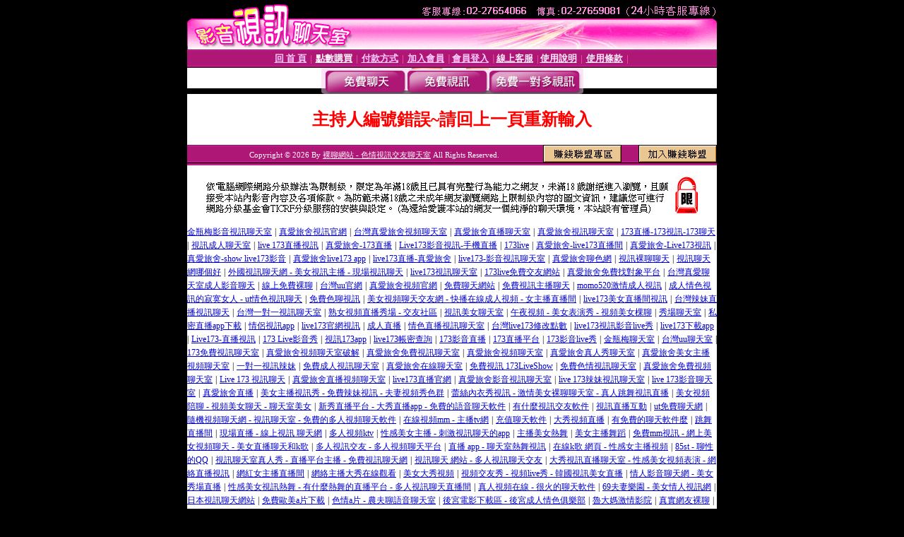

--- FILE ---
content_type: text/html; charset=Big5
request_url: http://kayoko.utmimic.com/index.phtml?PUT=a_show&AID=175242&FID=1953025
body_size: 6126
content:
<html><head><title>裸聊網站 - 色情視訊交友聊天室 </title><meta http-equiv=content-type content="text/html; charset=big5">
<meta name='robots' content='all'>
<meta name="Keywords" content="真人仿聊qq號碼, 裸聊直播間網址, 視頻裸聊群qq群, 視訊聊天側錄, 視頻表演聊天室, 色情視訊聊天網站, 視訊主播排行榜, 韓國美女視頻跳舞, 免費視訊聊天美女聊天室, 免費美媚視訊, 線上視訊直播美女, 網緣視頻聊天, 免費觀看視訊妹影片">
<meta name="description" content="真人仿聊qq號碼, 裸聊直播間網址, 視頻裸聊群qq群, 視訊聊天側錄, 視頻表演聊天室, 色情視訊聊天網站, 視訊主播排行榜, 韓國美女視頻跳舞, 免費視訊聊天美女聊天室, 免費美媚視訊, 線上視訊直播美女, 網緣視頻聊天, 免費觀看視訊妹影片">

<style type="text/css"><!--
.text {
	font-size: 12px;
	line-height: 15px;
	color: #000000;
	text-decoration: none;
}

.link {
	font-size: 12px;
	line-height: 15px;
	color: #000000;
	text-decoration: underline;
}

.link_menu {
	font-size: 15px;
	line-height: 24px;
	text-decoration: underline;
}

.SS {font-size: 10px;line-height: 14px;}
.S {font-size: 11px;line-height: 16px;}
.M {font-size: 13px;line-height: 18px;}
.L {font-size: 15px;line-height: 20px;}
.LL {font-size: 17px;line-height: 22px;}
.avshow_link{display:none;}
.t01 {
	font-family: "新細明體";
	font-size: 12px;
	color: #FFFFFF;
}
.t02 {
	font-family: "新細明體";
	font-size: 12px;
	line-height: 14px;
	color: #666666;
	text-decoration: underline;
}
.AC2 {
        font-family: "新細明體";
        font-size: 12px;
        line-height: 18px;
        color: #AAAAAA;
        text-decoration: none;
}

.t03 {
	font-family: "新細明體";
	font-size: 12px;
	line-height: 18px;
	color: #000000;
}
.t04 {
	font-family: "新細明體";
	font-size: 12px;
	color: #FF0066;
}
.t05 {
	font-family: "新細明體";
	font-size: 12px;
	color: #000000;
}
.t06 {
	font-family: "新細明體";
	font-size: 12px;
	color: #FFFFFF;
}
.text1{
	font-family: "新細明體";
	font-size: 12px;
	color: #666666;
}
.text2{
	font-family: "新細明體";
	font-size: 15px;
	color: #990033;
}
.text3{
	font-family: "新細明體";
	font-size: 15px;
	color: #000066;
}
.text4{
	font-family: "新細明體";
	font-size: 12px;
	color: #FF6600;
}
.text5 {
	font-family: "新細明體";
	font-size: 15px;
	color: #000000;
}
.text6 {
	font-family: "新細明體";
	font-size: 12px;
	color: #FF6600;
}
.text7 {
	font-family: "新細明體";
	font-size: 15px;
	color: #FFFFFF;
	font-weight: bold;
}

--></style>
<script language="JavaScript" type="text/JavaScript">
function CHAT_GO(AID,FORMNAME){
document.form1_GO.AID.value=AID;
document.form1_GO.ROOM.value=AID;
document.form1_GO.MID.value=10000;
if(FORMNAME.uname.value=="" || FORMNAME.uname.value.indexOf("請輸入")!=-1)    {
  alert("請輸入暱稱");
  FORMNAME.uname.focus();
}else{
  var AWidth = screen.width-20;
  var AHeight = screen.height-80;
  if( document.all || document.layers ){
  utchat10000=window.open("","utchat10000","width="+AWidth+",height="+AHeight+",resizable=yes,toolbar=no,location=no,directories=no,status=no,menubar=no,copyhistory=no,top=0,left=0");
  }else{
  utchat10000=window.open("","utchat10000","width="+AWidth+",height="+AHeight+",resizable=yes,toolbar=no,location=no,directories=no,status=no,menubar=no,copyhistory=no,top=0,left=0");
  }
  document.form1_GO.uname.value=FORMNAME.uname.value;
  document.form1_GO.sex.value=FORMNAME.sex.value;
  document.form1_GO.submit();
}
}


function CHAT_GO123(AID){
  document.form1_GO.AID.value=AID;
  document.form1_GO.ROOM.value=AID;
  document.form1_GO.MID.value=10000;
  if(document.form1_GO.uname.value=="")    {
    alert("請輸入暱稱");
  }else{
    var AWidth = screen.width-20;
    var AHeight = screen.height-80;
    if( document.all || document.layers ){
    utchat10000=window.open("","utchat10000","width="+AWidth+",height="+AHeight+",resizable=yes,toolbar=no,location=no,directories=no,status=no,menubar=no,copyhistory=no,top=0,left=0");
    }else{
    utchat10000=window.open("","utchat10000","width="+AWidth+",height="+AHeight+",resizable=yes,toolbar=no,location=no,directories=no,status=no,menubar=no,copyhistory=no,top=0,left=0");
    }
    document.form1_GO.submit();
  }
}

function MM_swapImgRestore() { //v3.0
  var i,x,a=document.MM_sr; for(i=0;a&&i<a.length&&(x=a[i])&&x.oSrc;i++) x.src=x.oSrc;
}

function MM_preloadImages() { //v3.0
  var d=document; if(d.images){ if(!d.MM_p) d.MM_p=new Array();
    var i,j=d.MM_p.length,a=MM_preloadImages.arguments; for(i=0; i<a.length; i++)
    if (a[i].indexOf("#")!=0){ d.MM_p[j]=new Image; d.MM_p[j++].src=a[i];}}
}

function MM_findObj(n, d) { //v4.01
  var p,i,x;  if(!d) d=document; if((p=n.indexOf("?"))>0&&parent.frames.length) {
    d=parent.frames[n.substring(p+1)].document; n=n.substring(0,p);}
  if(!(x=d[n])&&d.all) x=d.all[n]; for (i=0;!x&&i<d.forms.length;i++) x=d.forms[i][n];
  for(i=0;!x&&d.layers&&i<d.layers.length;i++) x=MM_findObj(n,d.layers[i].document);
  if(!x && d.getElementById) x=d.getElementById(n); return x;
}

function MM_swapImage() { //v3.0
  var i,j=0,x,a=MM_swapImage.arguments; document.MM_sr=new Array; for(i=0;i<(a.length-2);i+=3)
   if ((x=MM_findObj(a[i]))!=null){document.MM_sr[j++]=x; if(!x.oSrc) x.oSrc=x.src; x.src=a[i+2];}
}


 function aa() {
   if (window.event.ctrlKey)
       {
     window.event.returnValue = false;
         return false;
       }
 }
 function bb() {
   window.event.returnValue = false;
 }
function MM_openBrWindow(theURL,winName,features) { //v2.0
 window.open(theURL,winName,features);
}


//-->
</script>

</head>
<body bgcolor=#000000 text=#000000 link=#0000CC vlink=#3987C6 topMargin=0 marginheight=0 marginwidth=0>
<table width='750' border='0' cellpadding='0' cellspacing='0' bgcolor='#FFFFFF' ALIGN=CENTER><tr><td width='750' align='left' valign='top' bgcolor='#000000'><IMG SRC='/images/top.gif' WIDTH='750' height='70'></td></tr></table><table width='750' border='0' cellpadding='0' cellspacing='0' bgcolor='#FFFFFF' ALIGN=CENTER><tr><td><table width='750' height='26' border='0' cellpadding='0' cellspacing='0' background='/images/line-01.gif'><tr> <td><div align='center'> <p><a href='./index.phtml?FID=1953025'><font color='#FFCCFF' CLASS='M'><strong>回 首 頁</strong></font></a><font color='#FF6699' CLASS='SS'> │ </font><font CLASS='M'><strong> <a href='./PAY1/index.phtml?FID=1953025&UID=' target='_blank'><font color='#FFFCFF'>點數購買</font></a></strong></font><font color='#FF6699' CLASS='SS'> │ </font><font CLASS='M'><strong><a href='./index.phtml?PUT=pay_doc1&FID=1953025'><font color='#FFCCFF'>付款方式</font></a></strong></font><font color='#FF6699' CLASS='SS'> │ </font><font CLASS='M'><strong><a href='./index.phtml?PUT=up_reg&s=1&FID=1953025'><font color='#FFCCFF'>加入會員</font></a></strong></font><font color='#FF6699' CLASS='S'> │</font><font CLASS='M'><strong><a href='./index.phtml?PUT=up_logon&FID=1953025'><font color='#FFCCFF'>會員登入</font></a> </strong></font><font color='#FF6699' CLASS='S'>│</font><font CLASS='M'><strong><a href='./index.phtml?PUT=mailbox&FID=1953025'><font color='#FFECFF'>線上客服</font></a></strong></font><font color='#FF6699' CLASS='SS'> │</font><font CLASS='M'><strong><a href='./index.phtml?PUT=faq&FID=1953025'><font color='#FFECFF'>使用說明</font></a></strong></font><font color='#FF6699' CLASS='SS'> │</font><font CLASS='M'> <strong><a href='./index.phtml?PUT=tos&FID=1953025'><font color='#FFECFF'>使用條款</font></a></strong></font><font color='#FF6699' CLASS='SS'> │</font></div></td></tr></table></td></tr></table>
<table width='750' border='0' align='center' cellpadding='0' cellspacing='0' bgcolor='#FFFFFF'>
 <tr>
<td height='37' background='/images/bnt-bg.jpg' ALIGN='CENTER'><table border='0' cellspacing='0' cellpadding='0'>
 <tr>
<td><img src='/images/bnt-bg02.jpg' width='6' height='37' BORDER=0></td><td><A href='./index.phtml?CHANNEL=R51&FID=1953025'><img src='/images/bnt-a1.jpg' width='116' height='37' BORDER=0></A></td>
<td><A href='./index.phtml?CHANNEL=R52&FID=1953025'><img src='/images/but-a2.jpg' width='116' height='37' BORDER=0></A></td>
<!--td width='17%'><A href='./index.phtml?CHANNEL=R55&FID=1953025'><img src='/images/but-a3.jpg' width='115' height='37' BORDER=0></A></td-->
<!--td><A href='./index.phtml?CHANNEL=R53&FID=1953025'><img src='/images/but-a4.jpg' width='114' height='37' BORDER=0></A></td-->
<td><A href='./index.phtml?CHANNEL=R54&FID=1953025'><img src='/images/but-a6.jpg' width='130' height='37' BORDER=0></A></td><td><img src='/images/but-bg03.jpg' width='5' height='37' BORDER=0></td></tr>
</table></td>
 </tr>
</table><table width='750' border='0' cellspacing='0' cellpadding='0' ALIGN=CENTER BGCOLOR='#FFFFFF'><TR><TD><table width='0' border='0' cellpadding='0' cellspacing='0'><TR><TD></TD></TR><form method='POST' action='/V4/index.phtml'  target='utchat10000' name='form1_GO'><input type='HIDDEN' name='uname' value=''><input type='HIDDEN' name='password' value=''><input type='HIDDEN' name='sex' value=''><input type='HIDDEN' name='sextype' value=''><input type='HIDDEN' name='age' value=''><input type='HIDDEN' name='MID' value='1953025'><input type='HIDDEN' name='UID' value=''><input type='HIDDEN' name='ROOM' value='175242'><input type='HIDDEN' name='AID' value='175242'><input type='HIDDEN' name='FID' value='1953025'><input type='HIDDEN' name='ACTIONTYPE' value='AUTO'></form></TABLE><CENTER>
<SCRIPT language='JavaScript'>
function CHECK_SEARCH_KEY(FORMNAME){
  var error;
  if (FORMNAME.KEY_STR.value.length<2){
    alert('您輸入的搜尋字串必需多於 2 字元!!');
    FORMNAME.KEY_STR.focus();
    return false;
  }
  return true;
}
</SCRIPT>
<style type="text/css"><!--
.AC2 {
        font-size: 12px;
        line-height: 18px;
        color: #AAAAAA;
        text-decoration: none;
}
.NAME {
        font-size: 13px;
        line-height: 16px;
        color: #000000;
        text-decoration: none;
}
--></style>
<FONT COLOR='RED'><H2>主持人編號錯誤~請回上一頁重新輸入</H2></FONT></td></tr></table><table WIDTH=750 ALIGN=CENTER  background='/images/line-01.gif' BGCOLOR=FFFFFF HEIGHT=26  border='0' cellpadding='0' cellspacing='0'><tr><td ALIGN=RIGHT CLASS='S'>
<FONT COLOR=FFFFFF CLASS=S>Copyright &copy; 2026 By <a href='http://kayoko.utmimic.com'><FONT COLOR='#FFFFFF'>裸聊網站 - 色情視訊交友聊天室</FONT></a> All Rights Reserved.</FONT></TD><TD>
<div align='right'><a href='./?PUT=aweb_logon&FID=1953025'
 onMouseOut="MM_swapImgRestore()"
 onMouseOver="MM_swapImage('Image8','','/images/clm-2.gif',1)"><img src='/images/clm.gif' name='Image8' width='111' height='25' hspace='0' border='0'></a>
　
<a href='./?PUT=aweb_reg&FID=1953025'
 onMouseOut="MM_swapImgRestore()"
 onMouseOver="MM_swapImage('Image9','','/images/join-it2.gif',1)"><img src='/images/join-it.gif' name='Image9' width='111' height='25' hspace='0' border='0'></a></TD><TD ALIGN=RIGHT></td></tr></table><table width='750' border='0' align='center' cellpadding='0' cellspacing='0' bgcolor='FFFFFF'><tr><td class='text'>&nbsp;</td></tr><tr><td><div align='center'><img src='/images/up.jpg' width='697' height='54'></div></td></tr><tr><td class='text'>&nbsp;</td></tr></td></tr></table><CENTER></TABLE><table width='750' border='0' align='center' cellpadding='0' cellspacing='0' bgcolor='FFFFFF'><tr><TD><a href="http://jin2s.com" target="_blank"><font style=font-size:12px>金瓶梅影音視訊聊天室</font></a> <font style=font-size:12px>|</font> <a href="http://lovesf6.com" target="_blank"><font style=font-size:12px>真愛旅舍視訊官網</font></a> <font style=font-size:12px>|</font> <a href="http://lovers76.com" target="_blank"><font style=font-size:12px>台灣真愛旅舍視頻聊天室</font></a> <font style=font-size:12px>|</font> <a href="http://lovers70.com" target="_blank"><font style=font-size:12px>真愛旅舍直播聊天室</font></a> <font style=font-size:12px>|</font> <a href="http://sda4b.com" target="_blank"><font style=font-size:12px>真愛旅舍視訊聊天室</font></a> <font style=font-size:12px>|</font> <a href="http://173ttz.com" target="_blank"><font style=font-size:12px>173直播-173視訊-173聊天</font></a> <font style=font-size:12px>|</font> <a href="http://utppz.com" target="_blank"><font style=font-size:12px>視訊成人聊天室</font></a> <font style=font-size:12px>|</font> <a href="http://fdogad.com" target="_blank"><font style=font-size:12px>live 173直播視訊</font></a> <font style=font-size:12px>|</font> <a href="http://prdvev.com" target="_blank"><font style=font-size:12px>真愛旅舍-173直播</font></a> <font style=font-size:12px>|</font> <a href="http://jubeea.com" target="_blank"><font style=font-size:12px>Live173影音視訊-手機直播</font></a> <font style=font-size:12px>|</font> <a href="http://hcutez.com" target="_blank"><font style=font-size:12px>173live</font></a> <font style=font-size:12px>|</font> <a href="http://cesddu.com" target="_blank"><font style=font-size:12px>真愛旅舍-live173直播間</font></a> <font style=font-size:12px>|</font> <a href="http://fdogae.com" target="_blank"><font style=font-size:12px>真愛旅舍-Live173視訊</font></a> <font style=font-size:12px>|</font> <a href="http://jubeem.com" target="_blank"><font style=font-size:12px>真愛旅舍-show live173影音</font></a> <font style=font-size:12px>|</font> <a href="http://rebdur.com" target="_blank"><font style=font-size:12px>真愛旅舍live173 app</font></a> <font style=font-size:12px>|</font> <a href="http://hcutev.com" target="_blank"><font style=font-size:12px>live173直播-真愛旅舍</font></a> <font style=font-size:12px>|</font> <a href="http://cesddy.com" target="_blank"><font style=font-size:12px>live173-影音視訊聊天室</font></a> <font style=font-size:12px>|</font> <a href="http://du8.eloveq.com" target="_blank"><font style=font-size:12px>真愛旅舍聊色網</font></a> <font style=font-size:12px>|</font> <a href="http://misogi.elovem.com" target="_blank"><font style=font-size:12px>視訊裸聊聊天</font></a> <font style=font-size:12px>|</font> <a href="http://kaoru2.f173f.com" target="_blank"><font style=font-size:12px>視訊聊天網哪個好</font></a> <font style=font-size:12px>|</font> <a href="http://komoro.elovem.com" target="_blank"><font style=font-size:12px>外國視訊聊天網 - 美女視訊主播 - 現場視訊聊天</font></a> <font style=font-size:12px>|</font> <a href="http://ruri7.b173b.com" target="_blank"><font style=font-size:12px>live173視訊聊天室</font></a> <font style=font-size:12px>|</font> <a href="http://nonami.prdsu.com" target="_blank"><font style=font-size:12px>173live免費交友網站</font></a> <font style=font-size:12px>|</font> <a href="http://aigawa.lovers76.com" target="_blank"><font style=font-size:12px>真愛旅舍免費找對象平台</font></a> <font style=font-size:12px>|</font> <a href="http://ueki.s88664.com" target="_blank"><font style=font-size:12px>台灣真愛聊天室成人影音聊天</font></a> <font style=font-size:12px>|</font> <a href="http://msn4.eloveq.com" target="_blank"><font style=font-size:12px>線上免費裸聊</font></a> <font style=font-size:12px>|</font> <a href="http://kuji.jpmke.com" target="_blank"><font style=font-size:12px>台灣uu官網</font></a> <font style=font-size:12px>|</font> <a href="http://nio.eloveq.com" target="_blank"><font style=font-size:12px>真愛旅舍視頻官網</font></a> <font style=font-size:12px>|</font> <a href="http://kaido.jpmke.com" target="_blank"><font style=font-size:12px>免費聊天網站</font></a> <font style=font-size:12px>|</font> <a href="http://xxoo9.lovers74.com" target="_blank"><font style=font-size:12px>免費視訊主播聊天</font></a> <font style=font-size:12px>|</font> <a href="http://ako.lovers72.com" target="_blank"><font style=font-size:12px>momo520激情成人視訊</font></a> <font style=font-size:12px>|</font> <a href="http://atzumi.elovem.com" target="_blank"><font style=font-size:12px>成人情色視訊的寂寞女人 - ut情色視訊聊天</font></a> <font style=font-size:12px>|</font> <a href="http://fcmq.luxu7h.com" target="_blank"><font style=font-size:12px>免費色聊視訊</font></a> <font style=font-size:12px>|</font> <a href="http://kurumi2.lovers71.com" target="_blank"><font style=font-size:12px>美女視頻聊天交友網 - 快播在線成人視頻 - 女主播直播間</font></a> <font style=font-size:12px>|</font> <a href="http://anrai.b173b.com" target="_blank"><font style=font-size:12px>live173美女直播間視訊</font></a> <font style=font-size:12px>|</font> <a href="http://masuo.s88664.com" target="_blank"><font style=font-size:12px>台灣辣妹直播視訊聊天</font></a> <font style=font-size:12px>|</font> <a href="http://otokawa.eloveq.com" target="_blank"><font style=font-size:12px>台灣一對一視訊聊天室</font></a> <font style=font-size:12px>|</font> <a href="http://play8.prdsu.com" target="_blank"><font style=font-size:12px>熟女視頻直播秀場 - 交友社區</font></a> <font style=font-size:12px>|</font> <a href="http://kaieda.lovers76.com" target="_blank"><font style=font-size:12px>視訊美女聊天室</font></a> <font style=font-size:12px>|</font> <a href="http://urapi.bndvb.com" target="_blank"><font style=font-size:12px>午夜視頻 - 美女表演秀 - 視頻美女棵聊</font></a> <font style=font-size:12px>|</font> <a href="http://memecam.eloveg.com" target="_blank"><font style=font-size:12px>秀場聊天室</font></a> <font style=font-size:12px>|</font> <a href="http://remisan.f173f.com" target="_blank"><font style=font-size:12px>私密直播app下載</font></a> <font style=font-size:12px>|</font> <a href="http://94xxmm.rebduh.com" target="_blank"><font style=font-size:12px>情侶視訊app</font></a> <font style=font-size:12px>|</font> <a href="http://s383.rebdum.com" target="_blank"><font style=font-size:12px>live173官網視訊</font></a> <font style=font-size:12px>|</font> <a href="http://5278.rebduh.com" target="_blank"><font style=font-size:12px>成人直播</font></a> <font style=font-size:12px>|</font> <a href="http://luoluo.rebdum.com" target="_blank"><font style=font-size:12px>情色直播視訊聊天室</font></a> <font style=font-size:12px>|</font> <a href="http://24.hcuteh.com" target="_blank"><font style=font-size:12px>台灣live173修改點數</font></a> <font style=font-size:12px>|</font> <a href="http://1905.hcuten.com" target="_blank"><font style=font-size:12px>live173視訊影音live秀</font></a> <font style=font-size:12px>|</font> <a href="http://99cu.jubeeq.com" target="_blank"><font style=font-size:12px>live173下載app</font></a> <font style=font-size:12px>|</font> <a href="http://mv.fdogag.com" target="_blank"><font style=font-size:12px>Live173-直播視訊</font></a> <font style=font-size:12px>|</font> <a href="http://5252b.cesddf.com" target="_blank"><font style=font-size:12px>173 Live影音秀</font></a> <font style=font-size:12px>|</font> <a href="http://52av.cesddx.com" target="_blank"><font style=font-size:12px>視訊173app</font></a> <font style=font-size:12px>|</font> <a href="http://avhub.prdvem.com" target="_blank"><font style=font-size:12px>live173帳密查詢</font></a> <font style=font-size:12px>|</font> <a href="http://711.rebdum.com" target="_blank"><font style=font-size:12px>173影音直播</font></a> <font style=font-size:12px>|</font> <a href="http://gotosan.f173f.com" target="_blank"><font style=font-size:12px>173直播平台</font></a> <font style=font-size:12px>|</font> <a href="http://msh.f173f.com" target="_blank"><font style=font-size:12px>173影音live秀</font></a> <font style=font-size:12px>|</font> <a href="http://st8.rctdm.com" target="_blank"><font style=font-size:12px>金瓶梅聊天室</font></a> <font style=font-size:12px>|</font> <a href="http://mutsumi.b173b.com" target="_blank"><font style=font-size:12px>台灣uu聊天室</font></a> <font style=font-size:12px>|</font> <a href="http://173stv.com" target="_blank"><font style=font-size:12px>173免費視訊聊天室</font></a> <font style=font-size:12px>|</font> <a href="http://s88664.com" target="_blank"><font style=font-size:12px>真愛旅舍視頻聊天室破解</font></a> <font style=font-size:12px>|</font> <a href="http://s88661.com" target="_blank"><font style=font-size:12px>真愛旅舍免費視訊聊天室</font></a> <font style=font-size:12px>|</font> <a href="http://s88662.com" target="_blank"><font style=font-size:12px>真愛旅舍視頻聊天室</font></a> <font style=font-size:12px>|</font> <a href="http://lovers71.com" target="_blank"><font style=font-size:12px>真愛旅舍真人秀聊天室</font></a> <font style=font-size:12px>|</font> <a href="http://lovers72.com" target="_blank"><font style=font-size:12px>真愛旅舍美女主播視頻聊天室</font></a> <font style=font-size:12px>|</font> <a href="http://jpmke.com" target="_blank"><font style=font-size:12px>一對一視訊辣妹</font></a> <font style=font-size:12px>|</font> <a href="http://b173b.com" target="_blank"><font style=font-size:12px>免費成人視訊聊天室</font></a> <font style=font-size:12px>|</font> <a href="http://elovem.com" target="_blank"><font style=font-size:12px>真愛旅舍在線聊天室</font></a> <font style=font-size:12px>|</font> <a href="http://prdsu.com" target="_blank"><font style=font-size:12px>免費視訊 173LiveShow</font></a> <font style=font-size:12px>|</font> <a href="http://mrmmg.com" target="_blank"><font style=font-size:12px>免費色情視訊聊天室</font></a> <font style=font-size:12px>|</font> <a href="http://lovers74.com" target="_blank"><font style=font-size:12px>真愛旅舍免費視頻聊天室</font></a> <font style=font-size:12px>|</font> <a href="http://f173f.com" target="_blank"><font style=font-size:12px>Live 173 視訊聊天</font></a> <font style=font-size:12px>|</font> <a href="http://eloveq.com" target="_blank"><font style=font-size:12px>真愛旅舍直播視頻聊天室</font></a> <font style=font-size:12px>|</font> <a href="http://173lives.com" target="_blank"><font style=font-size:12px>live173直播官網</font></a> <font style=font-size:12px>|</font> <a href="http://luxu7h.com" target="_blank"><font style=font-size:12px>真愛旅舍影音視訊聊天室</font></a> <font style=font-size:12px>|</font> <a href="http://173livek.com" target="_blank"><font style=font-size:12px>live 173辣妹視訊聊天室</font></a> <font style=font-size:12px>|</font> <a href="http://173liven.com" target="_blank"><font style=font-size:12px>live 173影音聊天室</font></a> <font style=font-size:12px>|</font> <a href="http://lovesf7.com" target="_blank"><font style=font-size:12px>真愛旅舍直播</font></a> <font style=font-size:12px>|</font> <a href="http://koko2.bndvc.com" target="_blank"><font style=font-size:12px>美女主播視訊秀 - 免費辣妹視訊 - 夫妻視頻秀色群</font></a> <font style=font-size:12px>|</font> <a href="http://base.bndvi.com" target="_blank"><font style=font-size:12px>蕾絲內衣秀視訊 - 激情美女裸聊聊天室 - 真人跳舞視訊直播</font></a> <font style=font-size:12px>|</font> <a href="http://saeka.s88663.com" target="_blank"><font style=font-size:12px>美女視頻陪聊 - 視頻美女聊天 - 聊天室美女</font></a> <font style=font-size:12px>|</font> <a href="http://mirei2.erovm.com" target="_blank"><font style=font-size:12px>新秀直播平台 - 大秀直播app - 免費的語音聊天軟件</font></a> <font style=font-size:12px>|</font> <a href="http://aimu.173f1.com" target="_blank"><font style=font-size:12px>有什麼視訊交友軟件</font></a> <font style=font-size:12px>|</font> <a href="http://tenma.9453dx.com" target="_blank"><font style=font-size:12px>視訊直播互動</font></a> <font style=font-size:12px>|</font> <a href="http://mitsuha.9453dx.com/index.phtml?FID=1933793" target="_blank"><font style=font-size:12px>ut免費聊天網</font></a> <font style=font-size:12px>|</font> <a href="http://mimika.s88663.com/index.phtml?FID=1974902" target="_blank"><font style=font-size:12px>隨機視頻聊天網 - 視訊聊天室 - 免費的多人視頻聊天軟件</font></a> <font style=font-size:12px>|</font> <a href="http://pinapi.bndvb.com/index.phtml?FID=1976523" target="_blank"><font style=font-size:12px>在線視頻mm - 主播tv網</font></a> <font style=font-size:12px>|</font> <a href="http://aoyama.9453dd.com/index.phtml?FID=1969696" target="_blank"><font style=font-size:12px>充值聊天軟件</font></a> <font style=font-size:12px>|</font> <a href="http://ikezato.mrmmg.com/index.phtml?FID=1966593" target="_blank"><font style=font-size:12px>大秀視頻直播</font></a> <font style=font-size:12px>|</font> <a href="http://satsuki.lovers73.com/index.phtml?FID=1971418" target="_blank"><font style=font-size:12px>有免費的聊天軟件麼</font></a> <font style=font-size:12px>|</font> <a href="http://luvana.bndva.com/index.phtml?FID=1966085" target="_blank"><font style=font-size:12px>跳舞 直播間</font></a> <font style=font-size:12px>|</font> <a href="http://leona.rctdm.com/index.phtml?FID=1980027" target="_blank"><font style=font-size:12px>現場直播 - 線上視訊 聊天網</font></a> <font style=font-size:12px>|</font> <a href="http://du5.momo686.com/index.phtml?FID=1970630" target="_blank"><font style=font-size:12px>多人視頻ktv</font></a> <font style=font-size:12px>|</font> <a href="http://natsuna.f173f.com/index.phtml?FID=1980827" target="_blank"><font style=font-size:12px>性感美女主播 - 刺激視訊聊天的app</font></a> <font style=font-size:12px>|</font> <a href="http://aya.lovers75.com/index.phtml?FID=1969310" target="_blank"><font style=font-size:12px>主播美女熱舞</font></a> <font style=font-size:12px>|</font> <a href="http://michiya.s88661.com/index.phtml?FID=1969623" target="_blank"><font style=font-size:12px>美女主播舞蹈</font></a> <font style=font-size:12px>|</font> <a href="http://anja.lovers70.com/index.phtml?FID=1973997" target="_blank"><font style=font-size:12px>免費mm視訊 - 網上美女視頻聊天 - 美女直播聊天和k歌</font></a> <font style=font-size:12px>|</font> <a href="http://rita3.erovk.com/index.phtml?FID=1976393" target="_blank"><font style=font-size:12px>多人視訊交友 - 多人視頻聊天平台</font></a> <font style=font-size:12px>|</font> <a href="http://sakiko.9453xx.com/index.phtml?FID=1977067" target="_blank"><font style=font-size:12px>直播 app - 聊天室熱舞視訊</font></a> <font style=font-size:12px>|</font> <a href="http://you.9453rr.com/index.phtml?FID=1978970" target="_blank"><font style=font-size:12px>在線k歌 網頁 - 性感女主播視頻</font></a> <font style=font-size:12px>|</font> <a href="http://carmel.mrmmb.com/index.phtml?FID=1939898" target="_blank"><font style=font-size:12px>85st - 聊性的QQ</font></a> <font style=font-size:12px>|</font> <a href="http://mayorin.erovm.com/index.phtml?FID=1974143" target="_blank"><font style=font-size:12px>視訊聊天室真人秀 - 直播平台主播 - 免費視訊聊天網</font></a> <font style=font-size:12px>|</font> <a href="http://85st5.utmimig.com/index.phtml?FID=1980005" target="_blank"><font style=font-size:12px>視訊聊天 網站 - 多人視訊聊天交友</font></a> <font style=font-size:12px>|</font> <a href="http://vv7.9453ff.com/index.phtml?FID=1974004" target="_blank"><font style=font-size:12px>大秀視訊直播聊天室 - 性感美女視頻表演 - 網絡直播視訊</font></a> <font style=font-size:12px>|</font> <a href="http://riosan.utmimic.com/index.phtml?FID=1968537" target="_blank"><font style=font-size:12px>網紅女主播直播間</font></a> <font style=font-size:12px>|</font> <a href="http://koyama.toukc.com/index.phtml?FID=1969962" target="_blank"><font style=font-size:12px>網絡主播大秀在線觀看</font></a> <font style=font-size:12px>|</font> <a href="http://ka5.9453dx.com/index.phtml?FID=1931493" target="_blank"><font style=font-size:12px>美女大秀視頻</font></a> <font style=font-size:12px>|</font> <a href="http://cadi.mrmmb.com/index.phtml?FID=1944049" target="_blank"><font style=font-size:12px>視頻交友秀 - 視頻live秀 - 韓國視訊美女直播</font></a> <font style=font-size:12px>|</font> <a href="http://5278av4.9453dx.com/index.phtml?FID=1948848" target="_blank"><font style=font-size:12px>情人影音聊天網 - 美女秀場直播</font></a> <font style=font-size:12px>|</font> <a href="http://cherry.173stv.com/index.phtml?FID=1973584" target="_blank"><font style=font-size:12px>性感美女視訊熱舞 - 有什麼熱舞的直播平台 - 多人視訊聊天直播間</font></a> <font style=font-size:12px>|</font> <a href="http://vv5.lovers75.com/index.phtml?FID=1979596" target="_blank"><font style=font-size:12px>真人視頻在線 - 很火的聊天軟件</font></a> <font style=font-size:12px>|</font> <a href="http://momoki.utmimih.com" target="_blank"><font style=font-size:12px>69夫妻樂園 - 美女情人視訊網</font></a> <font style=font-size:12px>|</font> <a href="http://chihiru.utmimie.com" target="_blank"><font style=font-size:12px>日本視訊聊天網站</font></a> <font style=font-size:12px>|</font> <a href="http://top1porn.stvxxx.com" target="_blank"><font style=font-size:12px>免費歐美a片下載</font></a> <font style=font-size:12px>|</font> <a href="http://kohane.utmimih.com" target="_blank"><font style=font-size:12px>色情a片 - 農夫聊語音聊天室</font></a> <font style=font-size:12px>|</font> <a href="http://eri.utmimig.com" target="_blank"><font style=font-size:12px>後宮電影下載區 - 後宮成人情色俱樂部</font></a> <font style=font-size:12px>|</font> <a href="http://hatsuki.utmimih.com" target="_blank"><font style=font-size:12px>魯大媽激情影院</font></a> <font style=font-size:12px>|</font> <a href="http://mia.utmimid.com" target="_blank"><font style=font-size:12px>真實網友裸聊</font></a> <font style=font-size:12px>|</font> <a href="http://rinmau.lovers74.com" target="_blank"><font style=font-size:12px>韓國成人電影片段</font></a> <font style=font-size:12px>|</font> <a href="http://saimi.9453fs.com" target="_blank"><font style=font-size:12px>同城寂寞男女交友網</font></a> <font style=font-size:12px>|</font> <a href="http://av8d7.8dgo.club" target="_blank"><font style=font-size:12px>愛聊娛樂賬號密碼 - 真人裸聊現場表演</font></a> <font style=font-size:12px>|</font> <a href="http://hayashi.9453ff.com" target="_blank"><font style=font-size:12px>情色貼圖聊天室</font></a> <font style=font-size:12px>|</font> <a href="http://akimoto.lovers73.com" target="_blank"><font style=font-size:12px>收費裸聊網</font></a> <font style=font-size:12px>|</font> <a href="http://kotono.9453dd.com" target="_blank"><font style=font-size:12px>歐美美腿影片</font></a> <font style=font-size:12px>|</font> <a href="http://kohane.9453jo.com" target="_blank"><font style=font-size:12px>qq視頻美女棵聊多少錢</font></a> <font style=font-size:12px>|</font> <a href="http://ririi.9453jo.com" target="_blank"><font style=font-size:12px>女性全裸體</font></a> <font style=font-size:12px>|</font> <a href="http://se9.9453yt.com" target="_blank"><font style=font-size:12px>情色視訊秀</font></a> <font style=font-size:12px>|</font> <a href="http://yuzuki.ut080.club" target="_blank"><font style=font-size:12px>同城e夜情交友視頻</font></a> <font style=font-size:12px>|</font> <a href="http://play5.r173r.com" target="_blank"><font style=font-size:12px>影音視訊</font></a> <font style=font-size:12px>|</font> <a href="http://renka.lovers74.com" target="_blank"><font style=font-size:12px>淫娃免費視訊聊天室</font></a> <font style=font-size:12px>|</font> <a href="http://jo.cvenf.com" target="_blank"><font style=font-size:12px>ut台灣情色網</font></a> <font style=font-size:12px>|</font> <a href="http://tamaki.9453ff.com" target="_blank"><font style=font-size:12px>現場直播賽馬</font></a> <font style=font-size:12px>|</font> <a href="http://dj2.stvx2.com" target="_blank"><font style=font-size:12px>女裸直播 - live173視訊電腦版</font></a> <font style=font-size:12px>|</font> <a href="http://okino.9453fs.com" target="_blank"><font style=font-size:12px>85cc免費影片觀看kk視訊 - 173視訊聊天貼圖</font></a> <font style=font-size:12px>|</font> <a href="http://ut4.c173c.com" target="_blank"><font style=font-size:12px>美女裸身無遮擋 - javhd.com性影片</font></a> <font style=font-size:12px>|</font> <a href="http://emiri.bndvg.com" target="_blank"><font style=font-size:12px>免費美女裸聊網</font></a> <font style=font-size:12px>|</font> <a href="http://tishes.cherdj.com" target="_blank"><font style=font-size:12px>電影時刻表 - 免費視訊聊天</font></a> <font style=font-size:12px>|</font> <a href="http://vip7.stvx2.com" target="_blank"><font style=font-size:12px>免費女優圖庫</font></a> <font style=font-size:12px>|</font> <a href="http://letsjav.stvxxx.com" target="_blank"><font style=font-size:12px>鋼管脫衣舞</font></a> <font style=font-size:12px>|</font> <a href="http://okawa.9453pv.com" target="_blank"><font style=font-size:12px>色姐姐愛色網 - 0204貼圖區</font></a> <font style=font-size:12px>|</font> <a href="http://grace.173f2.com" target="_blank"><font style=font-size:12px>美女主播裸聊聊天室 - kxhvemeshow影音交友</font></a> <font style=font-size:12px>|</font> <a href="http://yurina.bndve.com" target="_blank"><font style=font-size:12px>台灣客棧色網</font></a> <font style=font-size:12px>|</font> <a href="http://dtvr.rctdn.com" target="_blank"><font style=font-size:12px>女性異性按摩視頻 - 可聊99多人聊天室</font></a> <font style=font-size:12px>|</font> <a href="http://kotone9.lovers74.com" target="_blank"><font style=font-size:12px>最新裸聊直播間</font></a> <font style=font-size:12px>|</font> <br> </TD></TR></TABLE><table width='750' border='0' align='center' cellpadding='0' cellspacing='0' bgcolor='FFFFFF'><tr><TD></TD></TR></TABLE>